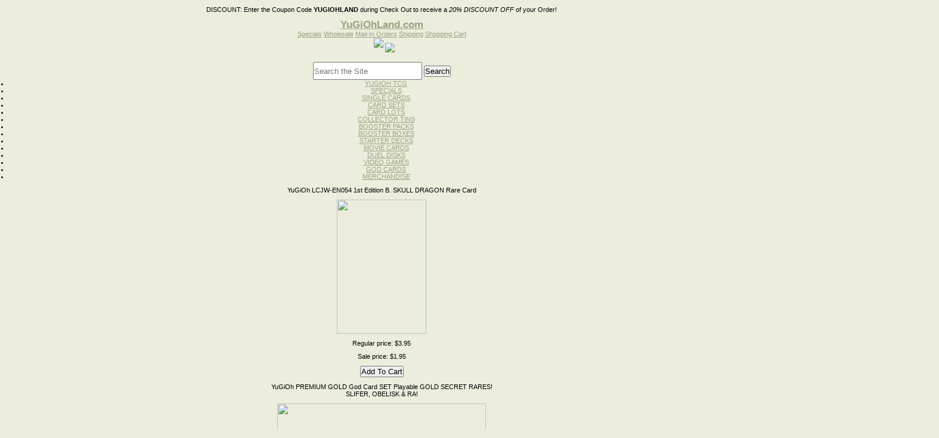

--- FILE ---
content_type: text/html
request_url: http://yugiohland.com/sdriofma1ste.html
body_size: 10259
content:
<!DOCTYPE html PUBLIC "-//W3C//DTD XHTML 1.0 Strict//EN" "http://www.w3.org/TR/xhtml1/DTD/xhtml1-strict.dtd"><html><head><title>SDP-039 Ring of Magnetism 1st Edition<br>Yu Gi Oh Cards Trading Card Game</title><link rel="stylesheet" type="text/css" href="css-base.css" /><link rel="stylesheet" type="text/css" href="css-element.css" /><link rel="stylesheet" type="text/css" href="css-contents.css" /><link rel="stylesheet" type="text/css" href="css-edits.css" /><!DOCTYPE html PUBLIC "-//W3C//DTD XHTML 1.0 Strict//EN" "http://www.w3.org/TR/xhtml1/DTD/xhtml1-strict.dtd"><html><script type="text/javascript"> 
 <!-- 
 (new Image).src="http://store.yahoo.net/cgi-bin/refsd?e=http://yugiohland.com/&h=yugiohland.com&v=1.0&dr=" + escape(document.referrer); 
 --> 
 </script>
<head><title>Yugioh Cards, Yugioh Singles, Egyptian God and Cards, Yugioh Disk Launcher Toys</title><link rel="stylesheet" type="text/css" href="css-base.css" /><link rel="stylesheet" type="text/css" href="css-element.css" /><link rel="stylesheet" type="text/css" href="css-contents.css" /><link rel="stylesheet" type="text/css" href="css-edits.css" /><!DOCTYPE html>

		<meta charset="utf-8">
<title>Yugioh Cards, Yugioh Singles, Egyptian God and Cards, Yugioh Disk Launcher Toys</title>
<meta name="description" content="YUGIOHLAND offers Yugioh Cards, Duel Disk Launchers, Egyptian Legendary God Cards,  and much more at the best competitive rates. Visit our Website and Shop Online with us." />
<meta name="keywords" content="Yugioh Cards, Yugioh Single Cards, Yu-Gi-Oh Cards, Yugioh Duel Disk Launcher, Yugioh Egyptian Legendary God Cards, Yugioh Zexal Cards, Yu-Gi-Oh GX Cards, yugioh premium gold pack, yugioh trading cards, yugioh 5ds decks, yu-gi-oh, Yugioh games, Yugioh Legendary Collection, God Cards, yu-gi-oh single trading cards, yugioh collector tins, Yu gi oh Booster Packs, Yu-gi-oh Starter Decks" />
		<meta http-equiv="X-UA-Compatible" content="IE=edge">
		<meta name="viewport" content="width=device-width, initial-scale=1">
		<link rel="icon" type="image/png" href="http://lib.store.yahoo.net/lib/yugioh-card/favicon.ico">	
<meta name="google-site-verification" content="B8yUtvoxRQZriRySc5AdwE-FTAaArHEVSAIs8jHQaGs" />
	<link rel="stylesheet" href="http://lib.store.yahoo.net/lib/yugioh-card/nivo-slider.css" type="text/css" media="screen" />
	<link rel="stylesheet" href="http://lib.store.yahoo.net/lib/yugioh-card/default.css" type="text/css" media="screen" />
	<link rel="stylesheet" href="http://lib.store.yahoo.net/lib/yugioh-card/styles.css" type="text/css" media="screen" />

<style type="text/css">
.cse .gsc-search-button input.gsc-search-button-v2, input.gsc-search-button-v2 {
padding:6px 6px !important;
}
</style>

</head>
<body><div class="container">
<p><span>DISCOUNT:</span> Enter the Coupon Code <strong>YUGIOHLAND</strong> during 
  Check Out to receive a <i>20% DISCOUNT OFF</i> of your Order! 
<div class="topNav">
<h2><a href="http://www.yugiohland.com" title="YuGiOhLand.com">YuGiOhLand.com</a></h2>
<div class="nav">
<a href="yugcardailsp.html" class="Lspecials" title="Specials">Specials</a>
<a href="yugcarwholtr.html" class="Lwholesale" title="Wholesale">Wholesale</a>
<a href="yugcarorbyma.html" class="Lmailin" title="Mail-In Orders">Mail-In Orders</a>
<a href="info.html" class="Lshipping" title="Shipping">Shipping</a>
<a href="/cgi-bin/wg-order?yhst-642046970013473172247502" class="Lshopping" title="Shopping Cart">Shopping Cart</a>
</div>
<div class="clear"></div>
<div class="leftNav">
		<img src="https://lib.store.yahoo.net/lib/yhst-642046970013473172247502/yahoo1.jpg" style="margin-left:8px;">
		<img src="https://lib.store.yahoo.net/lib/yhst-642046970013473172247502/yahoo2.jpg" style="position:relative;bottom:-8px;">
		<div class="clear"></div>		 
		 <div align="center" style="margin-top:25px;">		 
</div>




		 <div class="clear"></div>
		 
  <div align="center" style="margin-top:-14px;margin-bottom:8px;"> </div>
		 <div class="clear"></div>

		 <FORM action="http://yugiohland.com/nsearch.html" method="get">
		 <INPUT type="hidden" value="yhst-642046970013473172247502" name="catalog">
		 <INPUT size="50" name="query" style="width:179px;height:26px;" placeholder="Search the Site">
		 <INPUT type="submit" value="Search" class="searchGo">
		 </FORM>


		<ul class="leftList">
		<li><a href="singlecards.html">YUGIOH TCG</a></li>
		<li><a href="yugcardailsp.html">SPECIALS</a></li>
		<li><a href="yugsincartra.html">SINGLE CARDS</a></li>
		<li><a href="yugcarduelse.html">CARD SETS</a></li>
		<li><a href="yuze5dgxcalo.html">CARD LOTS</a></li>
		<li><a href="yugcartinyug1.html">COLLECTOR TINS</a></li>		
	<li><a href="boosterpacks.html">BOOSTER PACKS</a></li>
		<li><a href="yugcarboosbo.html">BOOSTER BOXES</a></li>
		<li><a href="starterdecks.html">STARTER DECKS</a></li>
		<li><a href="yumopaprca.html">MOVIE CARDS</a></li>
		<li><a href="yududilabyma.html">DUEL DISKS </a></li>
		<li><a href="yugiohgxcavi.html">VIDEO GAMES</a></li>
		<li><a href="yueggodca1st.html">GOD CARDS</a></li>
		<li><a href="yugmer.html">MERCHANDISE</a></li>
		</ul>		
		<div class="clear"></div>
  <div class="lProduct"> 
    <script language="JavaScript">
<!--
function random_content(){
var mycontent=new Array()
//specify random content below.
mycontent[1]='<p class="lTitle">YuGiOh LCYW-EN050 1st Edition DRAGON MASTER KNIGHT Super Rare HoloFoil Card</p><A HREF="http://yugiohland.com/yuleco3yuwol145.html"><IMG HEIGHT=225 HSPACE=0 SRC="http://ep.yimg.com/ca/I/yugioh-card_2232_249942946" WIDTH=155 ALIGN=MIDDLE BORDER=0></A><BR><FORM ACTION=http://order.store.yahoo.net/yhst-642046970013473172247502/cgi-bin/wg-order?yhst-642046970013473172247502+yuleco3yuwol31 METHOD=post><input type=hidden name=vwitem value=yuleco3yuwol31><input type=hidden name=vwcatalog value=yhst-642046970013473172247502><p class="rPrice">Regular price: $17.95</p><p class="sPrice">Sale price: $14.95</p><INPUT class="lPriceSubmit" TYPE=submit VALUE="Add To Cart"></FORM>'
mycontent[2]='<p class="lTitle">YuGiOh LC03-EN004 FIVE-HEADED DRAGON Ultra Rare HoloFoil Card</p><A HREF="http://yugiohland.com/yulcliedfidr.html"><IMG HEIGHT=225 HSPACE=0 SRC="http://ep.yimg.com/ca/I/yugioh-card_2231_177620471" WIDTH=155 ALIGN=MIDDLE BORDER=0></A><BR><FORM ACTION=http://order.store.yahoo.net/yhst-642046970013473172247502/cgi-bin/wg-order?yhst-642046970013473172247502+yulcliedfidr METHOD=post><input type=hidden name=vwitem value=yulcliedfidr><input type=hidden name=vwcatalog value=yhst-642046970013473172247502><p class="rPrice">Regular price: $6.95</p><p class="sPrice">Sale price: $2.95!</p><INPUT class="lPriceSubmit" TYPE=submit VALUE="Add To Cart"></FORM>'
mycontent[3]='<p class="lTitle">YuGiOh SDBE-040 1st Edition AZURE-EYES SILVER DRAGON Ultra Rare HoloFoil Card</p><A HREF="http://yugiohland.com/yusd1stedazs.html"><IMG HEIGHT=225 HSPACE=0 SRC="http://ep.yimg.com/ay/yugioh-card/yugioh-sdbe-040-1st-edition-azure-eyes-silver-dragon-ultra-rare-holofoil-card-1.gif" WIDTH=155 ALIGN=MIDDLE BORDER=0></A><BR><FORM ACTION=http://order.store.yahoo.net/yhst-642046970013473172247502/cgi-bin/wg-order?yhst-642046970013473172247502+yusd1stedazs METHOD=post><input type=hidden name=vwitem value=yusd1stedazs><input type=hidden name=vwcatalog value=yhst-642046970013473172247502><p class="rPrice">Regular price: $4.95</p><p class="sPrice">Sale price: ONLY $3.95</p><INPUT class="lPriceSubmit" TYPE=submit VALUE="Add To Cart"></FORM>'
mycontent[4]='<p class="lTitle">YuGiOh PREMIUM GOLD 1st Edition PGLD-EN055 Blue-Eyes Ultimate Dragon GOLD RARE HoloFoil Card</p><A HREF="http://yugiohland.com/yuprgo1stedp36.html"><IMG HEIGHT=225 HSPACE=0 SRC="http://ep.yimg.com/ay/yugioh-card/yugioh-premium-gold-1st-edition-pgld-en055-blue-eyes-ultimate-dragon-gold-rare-card-1.gif" WIDTH=155 ALIGN=MIDDLE BORDER=0></A><BR><FORM ACTION=http://order.store.yahoo.net/yhst-642046970013473172247502/cgi-bin/wg-order?yhst-642046970013473172247502+yuprgo1stedp36 METHOD=post><input type=hidden name=vwitem value=yuprgo1stedp36><input type=hidden name=vwcatalog value=yhst-642046970013473172247502><p class="rPrice">Regular price: $24.95</p><p class="sPrice">Sale price: $21.95</p><INPUT class="lPriceSubmit" TYPE=submit VALUE="Add To Cart"></FORM>'
mycontent[5]='<p class="lTitle">YuGiOh LCJW-EN054 1st Edition B. SKULL DRAGON Rare Card</p><A HREF="http://yugiohland.com/yuleco4jowol30.html"><IMG HEIGHT=225 HSPACE=0 SRC="http://ep.yimg.com/ay/yugioh-card/yugioh-legendary-collection-4-joey-s-world-lcjw-en054-1st-edition-b-skull-dragon-rare-card-1.gif" WIDTH=150 ALIGN=MIDDLE BORDER=0></A><BR><FORM ACTION=http://order.store.yahoo.net/yhst-642046970013473172247502/cgi-bin/wg-order?yhst-642046970013473172247502+yuleco4jowol30 METHOD=post><input type=hidden name=vwitem value=yuleco4jowol30><input type=hidden name=vwcatalog value=yhst-642046970013473172247502><p class="rPrice">Regular price: $3.95</p><p class="sPrice">Sale price: $1.95</p><INPUT class="lPriceSubmit" TYPE=submit VALUE="Add To Cart"></FORM>'
mycontent[6]='<p class="lTitle">YuGiOh SUPER STARTER: V FOR VICTORY Deck</p><A HREF="http://yugiohland.com/yusustvforvi.html"><IMG HEIGHT=225 HSPACE=0 SRC="http://ep.yimg.com/ca/I/yugioh-card_2266_11718395" WIDTH=135 ALIGN=MIDDLE BORDER=0></A><BR><FORM ACTION=http://order.store.yahoo.net/yhst-642046970013473172247502/cgi-bin/wg-order?yhst-642046970013473172247502+yusustvforvi METHOD=post><input type=hidden name=vwitem value=yusustvforvi><input type=hidden name=vwcatalog value=yhst-642046970013473172247502><p class="rPrice">Regular price: $12.95</p><p class="sPrice">Sale Price: ONLY $8.95!</p><INPUT class="lPriceSubmit" TYPE=submit VALUE="Add To Cart"></FORM>'
mycontent[7]='<p class="lTitle">YuGiOh PREMIUM GOLD 1st Edition PGLD-EN034 Lonefire Blossom GOLD RARE HoloFoil Card</p><A HREF="http://yugiohland.com/yuprgo1stedp21.html"><IMG HEIGHT=225 HSPACE=0 SRC="http://ep.yimg.com/ay/yugioh-card/yugioh-premium-gold-1st-edition-pgld-en034-lonefire-blossom-gold-rare-card-8.gif" WIDTH=135 ALIGN=MIDDLE BORDER=0></A><BR><FORM ACTION=http://order.store.yahoo.net/yhst-642046970013473172247502/cgi-bin/wg-order?yhst-642046970013473172247502+yuprgo1stedp21 METHOD=post><input type=hidden name=vwitem value=yuprgo1stedp21><input type=hidden name=vwcatalog value=yhst-642046970013473172247502><p class="rPrice">Regular price: $9.95</p><p class="sPrice">Sale price: $8.95</p><INPUT class="lPriceSubmit" TYPE=submit VALUE="Add To Cart"></FORM>'
mycontent[8]='<p class="lTitle">YuGiOh PREMIUM GOLD 1st Edition PGLD-EN051 Jinzo GOLD RARE HoloFoil Card</p><A HREF="http://yugiohland.com/yuprgo1stedp33.html"><IMG HEIGHT=225 HSPACE=0 SRC="http://ep.yimg.com/ay/yugioh-card/yugioh-premium-gold-1st-edition-pgld-en051-jinzo-gold-rare-card-1.gif" WIDTH=155 ALIGN=MIDDLE BORDER=0></A><BR><FORM ACTION=http://order.store.yahoo.net/yhst-642046970013473172247502/cgi-bin/wg-order?yhst-642046970013473172247502+yuprgo1stedp33 METHOD=post><input type=hidden name=vwitem value=yuprgo1stedp33><input type=hidden name=vwcatalog value=yhst-642046970013473172247502><p class="rPrice">Regular price: $4.95</p><p class="sPrice">Sale price: $3.95</p><INPUT class="lPriceSubmit" TYPE=submit VALUE="Add To Cart"></FORM>'
var ry=Math.floor(Math.random()*mycontent.length)
if (ry==0)
ry=1
document.write(mycontent[ry])
}
random_content()
//-->
</script>
  </div>
  <div class="lProduct"> 
    <script language="JavaScript">
<!--
function random_content(){
var mycontent=new Array()
//specify random content below.
mycontent[1]='<p class="lTitle">YuGiOh PREMIUM GOLD 2: RETURN OF THE BLING 5-Card ALL HOLO Booster Pack!</p><A HREF="http://yugiohland.com/yu201stedprg.html"><IMG HEIGHT=115 HSPACE=0 SRC="http://ep.yimg.com/ay/yugioh-card/yugioh-2015-1st-edition-premium-gold-2-return-of-the-bling-5-card-booster-pack-presale-ships-in-1-2-weeks-4.gif" WIDTH=180 ALIGN=MIDDLE BORDER=0></A><BR><FORM ACTION=http://order.store.yahoo.net/yhst-642046970013473172247502/cgi-bin/wg-order?yhst-642046970013473172247502+yu201stedprg METHOD=post><input type=hidden name=vwitem value=yu201stedprg><input type=hidden name=vwcatalog value=yhst-642046970013473172247502><p class="sPrice">Sale price: $6.49/pk</p><INPUT TYPE=submit VALUE="Add To Cart"></FORM>'
mycontent[2]='<p class="lTitle">YuGiOh PGL2 Exodia Set GOLD ULTRA RARE 5 Card ALL HoloFoil MINT Set</p><A HREF="http://yugiohland.com/yupgexfoone1.html"><IMG HEIGHT=180 HSPACE=0 SRC="http://ep.yimg.com/ay/yugioh-card/yugioh-pgl2-exodia-the-forbidden-one-1st-edition-premium-gold-ultra-rare-holofoil-5-card-set-ships-in-4-7-days-14.gif" WIDTH=85 ALIGN=MIDDLE BORDER=0></A><BR><FORM ACTION=http://order.store.yahoo.net/yhst-642046970013473172247502/cgi-bin/wg-order?yhst-642046970013473172247502+yupgexfoone1 METHOD=post><input type=hidden name=vwitem value=yupgexfoone1><input type=hidden name=vwcatalog value=yhst-642046970013473172247502><p class="rPrice">Regular price: $48.95</p><p class="sPrice">Sale price: $39.95</p><INPUT TYPE=submit VALUE="Add To Cart"></FORM>'
mycontent[3]='<p class="lTitle">YuGiOh LCJW 4-Card GATE GUARDIAN Set - MINT!</p><A HREF="http://yugiohland.com/yudb13cagagu.html"><IMG HEIGHT=235 HSPACE=0 SRC="http://ep.yimg.com/ay/yugioh-card/yu-gi-oh-db1-3-card-gate-guardian-set-no-gate-guardian-included-db1-en157-db1-en158-db1-en159-3.gif" WIDTH=250 ALIGN=MIDDLE BORDER=0></A><BR><FORM ACTION=http://order.store.yahoo.net/yhst-642046970013473172247502/cgi-bin/wg-order?yhst-642046970013473172247502+yudb13cagagu METHOD=post><input type=hidden name=vwitem value=yudb13cagagu><input type=hidden name=vwcatalog value=yhst-642046970013473172247502><p class="rPrice">Regular price: $9.95</p><p class="sPrice">Sale price: Only $7.75!</p><INPUT TYPE=submit VALUE="Add To Cart"></FORM>'
mycontent[4]='<p class="lTitle">YuGiOh 50 CARD Grab-Bag GIFT LOT with Deck Zone + Beginner Guide<br>45 Commons + 3 Rares +SUPER + GOLD or PLATINUM Holo</p><A HREF="http://yugiohland.com/yu50cagrlotw.html"><IMG HEIGHT=185 HSPACE=0 SRC="http://ep.yimg.com/ca/I/yugioh-card_2186_153483673" WIDTH=250 ALIGN=MIDDLE BORDER=0></A><BR><FORM ACTION=http://order.store.yahoo.net/yhst-642046970013473172247502/cgi-bin/wg-order?yhst-642046970013473172247502+yu50cagrlotw METHOD=post><input type=hidden name=vwitem value=yu50cagrlotw><input type=hidden name=vwcatalog value=yhst-642046970013473172247502><p class="rPrice">Regular price: $5.95</p><p class="sPrice">Sale price: ONLY $3.95!</p><INPUT TYPE=submit VALUE="Add To Cart"></FORM>'
mycontent[5]='<p class="lTitle">YuGiOh PGL2-EN078 FIVE-HEADED DRAGON Gold Ultra Rare HoloFoil Card</p><A HREF="http://yugiohland.com/yupg1stedfid.html"><IMG HEIGHT=225 HSPACE=0 SRC="http://ep.yimg.com/ay/yugioh-card/yugioh-pgl2-en078-1st-edition-five-headed-dragon-gold-ultra-rare-holofoil-card-3.gif" WIDTH=155 ALIGN=MIDDLE BORDER=0></A><BR><FORM ACTION=http://order.store.yahoo.net/yhst-642046970013473172247502/cgi-bin/wg-order?yhst-642046970013473172247502+yulcliedfidr METHOD=post><input type=hidden name=vwitem value=yulcliedfidr><input type=hidden name=vwcatalog value=yhst-642046970013473172247502><p class="rPrice">Regular price: $3.95</p><p class="sPrice">Sale price: $1.49!</p><INPUT TYPE=submit VALUE="Add To Cart"></FORM>'
mycontent[6]='<p class="lTitle">YuGiOh PREMIUM GOLD God Card SET Playable GOLD SECRET RARES!<br>SLIFER, OBELISK & RA!</p><A HREF="http://yugiohland.com/yueggodca1st.html"><IMG HEIGHT=110 HSPACE=0 SRC="http://lib.store.yahoo.net/lib/yugioh-card/PGLDGods.jpg" WIDTH=350 ALIGN=MIDDLE BORDER=0></A><BR><FORM ACTION=http://order.store.yahoo.net/yhst-642046970013473172247502/cgi-bin/wg-order?yhst-642046970013473172247502+yueggodca1st METHOD=post><input type=hidden name=vwitem value=yueggodca1st><input type=hidden name=vwcatalog value=yhst-642046970013473172247502><p class="sPrice">Sale price: $68.95</p><INPUT TYPE=submit VALUE="Add To Cart"></FORM>'
mycontent[7]='<p class="lTitle">YuGiOh LCJW-EN054 1st Edition B. SKULL DRAGON Rare Card</p><A HREF="http://yugiohland.com/yuleco4jowol30.html"><IMG HEIGHT=225 HSPACE=0 SRC="http://ep.yimg.com/ay/yugioh-card/yugioh-legendary-collection-4-joey-s-world-lcjw-en054-1st-edition-b-skull-dragon-rare-card-1.gif" WIDTH=150 ALIGN=MIDDLE BORDER=0></A><BR><FORM ACTION=http://order.store.yahoo.net/yhst-642046970013473172247502/cgi-bin/wg-order?yhst-642046970013473172247502+yuleco4jowol30 METHOD=post><input type=hidden name=vwitem value=yuleco4jowol30><input type=hidden name=vwcatalog value=yhst-642046970013473172247502><p class="sPrice">Sale price: $1.95</p><INPUT TYPE=submit VALUE="Add To Cart"></FORM>'
mycontent[8]='<p class="lTitle">YuGiOh REALM OF LIGHT Structure DECK<br>41-Card Deck w/4 HoloFoil Cards!</p><A HREF="http://yugiohland.com/yu1stedreofl.html"><IMG HEIGHT=180 HSPACE=0 SRC="http://ep.yimg.com/ay/yugioh-card/yugioh-1st-edition-realm-of-light-structure-starter-41-card-deck-set-9.gif" WIDTH=105 ALIGN=MIDDLE BORDER=0></A><BR><FORM ACTION=http://order.store.yahoo.net/yhst-642046970013473172247502/cgi-bin/wg-order?yhst-642046970013473172247502+yu1stedreofl METHOD=post><input type=hidden name=vwitem value=yu1stedreofl><input type=hidden name=vwcatalog value=yhst-642046970013473172247502><p class="rPrice">Regular price: $11.95</p><p class="sPrice">Only $7.95</p><INPUT TYPE=submit VALUE="Add To Cart"></FORM>'
var ry=Math.floor(Math.random()*mycontent.length)
if (ry==0)
ry=1
document.write(mycontent[ry])
}
random_content()
//-->
</script>
  </div>		 
</div>
<div class="rightContainer" style="position:relative;">

<div style="position:absolute;right:0;margin-right:-295px;">

<script type="text/javascript"><!--
google_ad_client = "pub-2093612632137281";
google_ad_width = 160;
google_ad_height = 600;
google_ad_format = "160x600_as";
google_ad_type = "text_image";
//2007-02-19: rightygoland
google_ad_channel = "0822108079";
//--></script>
        <script type="text/javascript"
  src="http://pagead2.googlesyndication.com/pagead/show_ads.js"> 
</script>
        <br>
        <script type="text/javascript"><!--
google_ad_client = "pub-2093612632137281";
google_ad_width = 160;
google_ad_height = 600;
google_ad_format = "160x600_as";
google_ad_type = "text_image";
//2007-02-19: rightygoland
google_ad_channel = "0822108079";
//--></script>
        <script type="text/javascript"
  src="http://pagead2.googlesyndication.com/pagead/show_ads.js"> 
</script>
</div>

<div class="productCat">
	<p>Product Categories</p>
	<a href="yugsincartra.html" title="Single Cards">Single Cards</a>
	<a href="boosterpacks.html" title="Booster Packs">Booster Packs</a>
	<a href="starterdecks.html" title="Starter Decks">Starter Decks</a>
	<!--<a href="/yugiohgxcavi.html" title="Video Games">Video Games</a>-->
	<a href="yugcarduelse.html" title="Card Sets">Card Sets</a>
	<a href="yugcartinyug1.html" title="Yugioh Tins">Yugioh Tins</a>
    <!-- <a href="yuze5dgxcalo.html" title="Card Lots">Card Lots</a> -->
	<div class="clear"></div>
</div>
<div class="clear"></div>
<br>
</head><body class="vertical" id="itemtype"><script type="text/javascript" id="yfc_loader" src="https://turbifycdn.com/store/migration/loader-min-1.0.34.js?q=yhst-642046970013473172247502&ts=1679255660&p=1&h=order.store.yahoo.net"></script> <div id="ys_superbar">
	   <div id="ys_cpers">
		<div id="yscp_welcome_msg"></div>
		<div id="yscp_signin_link"></div>
		<div id="yscp_myaccount_link"></div>
		<div id="yscp_signout_link"></div>
	   </div>
	   <div id="yfc_mini"></div>
	   <div class="ys_clear"></div>
	</div>
      <div id="container"><div id="header"><ul id="nav-general"><li><a href="index.html">home</a></li><li><a href="info.html">about us</a></li><li><a href="privacypolicy.html">privacy policy</a></li><li><a href="mailto:lvcollectables@gmail.com">send email</a></li><li><a href="ind.html">site map</a></li><li><a href="https://order.store.yahoo.net/yhst-642046970013473172247502/cgi-bin/wg-order?yhst-642046970013473172247502">view cart</a></li></ul><br class="clear" /><h3 id="brandmark"><a href="index.html" title="yugiohland.com">yugiohland.com</a></h3></div><form id="searcharea" name="searcharea" action="nsearch.html" method="GET"><fieldset><label for="searchfield" class="labelfield"><select name="section"><option value="">All Categories</option><option value="singlecards">Yu-gi-oh Trading Card Game </option><option value="boosterpacks">YuGiOh Booster and MEGA Packs </option><option value="yugcharfac">Yugioh Cards Lists, Charts, and Facts  </option><option value="yugcartinyug1">Yugioh Collector Tins, New Yugioh 5Ds, Zexal And GX Tins </option><option value="yugcarwholtr">WHOLESALE YuGiOh </option><option value="yugcarinpagt">YugiohLand.com EXTRAS </option><option value="donttouch">Yu-gi-oh Single Cards </option><option value="diamond">diamond engagement rings wedding bands jewelry diamonds Rings Bracelets </option><option value="outofstock">Out of Stock </option><option value="yugsincartra">Yugioh Official Konami Single Cards at Yugioh-Land.com </option><option value="outofstock1">Out of Stock </option><option value="yugiohepisodes">Watch Live Yugioh 5D's Episodes </option></select><input type="text" id="query" name="query" placeholder="" ></label><label for="searchsubmit" class="buttonlabel"><input type="submit" id="searchsubmit" class="ys_primary" value="Search" name="searchsubmit"><input type="hidden" value="yhst-642046970013473172247502" name="vwcatalog"></label></fieldset></form>   <script type="text/javascript"> 
                    var isSafari = !!navigator.userAgent.match(/Version\/[\d\.]+.*Safari/); 
                    var isIOS = !!navigator.platform && /iPad|iPhone|iPod/.test(navigator.platform); 
                    if (isSafari && isIOS) { 
                        document.forms["searcharea"].onsubmit = function (searchAreaForm) { 
                            var elementsList = this.elements, queryString = '', url = '', action = this.action; 
                            for(var i = 0; i < elementsList.length; i++) { 
                                if (elementsList[i].name) { 
                                    if (queryString) { 
                                        queryString = queryString + "&" +  elementsList[i].name + "=" + encodeURIComponent(elementsList[i].value); 
                                    } else { 
                                        queryString = elementsList[i].name + "=" + encodeURIComponent(elementsList[i].value); 
                                    } 
                                } 
                            } 
                            if (action.indexOf("?") == -1) { 
                                action = action + "?"; 
                            } 
                            url = action + queryString; 
                            window.location.href = url; 
                            return false; 
                        } 
                    } 
                </script> 
        <div id="bodyshell"><div id="bodycontent"><div class="breadcrumbs"><a href="index.html">Home</a> &gt; SDP-039 Ring of Magnetism 1st Edition<br>Yu Gi Oh Cards Trading Card Game</div><div id="contentarea"><div><h1 id="item-contenttitle">SDP-039 Ring of Magnetism 1st Edition</h1><div id="itemarea"><a href="https://sep.turbifycdn.com/ca/I/yhst-642046970013473172247502_2634_515684043"><img src="https://sep.turbifycdn.com/ca/I/yhst-642046970013473172247502_2634_515737052" width="127" height="180" border="0" hspace="0" vspace="0" alt="SDP-039 Ring of Magnetism 1st Edition&lt;br&gt;Yu Gi Oh Cards Trading Card Game" class="image-l" title="SDP-039 Ring of Magnetism 1st Edition&lt;br&gt;Yu Gi Oh Cards Trading Card Game" /></a><div class="itemform productInfo"><form method="POST" action="https://order.store.yahoo.net/yhst-642046970013473172247502/cgi-bin/wg-order?yhst-642046970013473172247502+sdriofma1ste"><div class="itemFormName">SDP-039 Ring of Magnetism 1st Edition<br>Yu Gi Oh Cards Trading Card Game</div><div class="code">Item# <em>sdriofma1ste</em></div><div class="price-bold">$2.99</div>This item is currently out of stock!<input type="hidden" name=".autodone" value="http://yugiohland.com/sdriofma1ste.html" /></form></div><div style="clear:both"></div></div><div id="caption"><h2 id="itempage-captiontitle">Product Description</h2><div><b>SDP-039 Ring of Magnetism 1st Edition</b><br><br><b><font color="red">Sorry - Temporarily Out of Stock</b></font color="red"></div></div><br clear="all" /></div></div><div id="finaltext"><br /><br /><table border="0">
<tr>
	  <td> <a href="yugxacdudila.html" class="specialImage"><img src="http://ep.yimg.com/ay/yugioh-card/yugioh-gx-academy-duel-disk-launcher-brand-new-in-konami-box-ships-in-1-2-weeks-9.gif"></a><br>
<a href="yugxacdudila.html" class="specialName">YuGiOh GX ACADEMY DUEL DISK LAUNCHER<br> Brand New in Chinese Box/Packaging<br> Now in Stock!</a><br>
<span class="regprice">Regular Price: $118.95</span><br>
<span class="saleprice">Sale Price: $</span><br>
<a href="http://order.store.yahoo.net/yhst-642046970013473172247502/cgi-bin/wg-order?yhst-642046970013473172247502+yugxacdudila" class="specialAdd">Add to Cart</a>
</td>
<td>
<a href="yustdesaofbl.html" class="specialImage"><img src="http://ep.yimg.com/ay/yugioh-card/yugioh-structure-deck-saga-of-blue-eyes-white-dragon-presale-ships-sept-2013-5.gif"></a><br>
<a href="yustdesaofbl.html" class="specialName">YuGiOh Structure Deck: SAGA of BLUE-EYES WHITE DRAGON!<br> 4 HoloFoils per Deck</a><br>
<span class="regprice">Regular Price: $24.95</span><br>
<span class="saleprice">Sale Price: $18.95</span><br>
<a href="http://order.store.yahoo.net/yhst-642046970013473172247502/cgi-bin/wg-order?yhst-642046970013473172247502+yustdesaofbl" class="specialAdd">Add to Cart</a>
</td>
<td>
<a href="yu5ds1stedsp.html" class="specialImage"><img src="http://ep.yimg.com/ay/yugioh-card/yu-gi-oh-5ds-1st-edition-spellcaster-s-command-starter-structure-deck-no-box-deck-only-6.gif"></a><br>
<a href="yu5ds1stedsp.html" class="specialName">YuGiOh 5Ds SPELLCASTER'S COMMAND Starter/Structure Deck<br> Ships in 4-7 Days</a><br>
<span class="regprice">Regular Price: $24.95</span><br>
<span class="saleprice">Sale Price: $</span><br>
<a href="http://order.store.yahoo.net/yhst-642046970013473172247502/cgi-bin/wg-order?yhst-642046970013473172247502+yu5ds1stedsp" class="specialAdd">Add to Cart</a>
</td>
</tr>
<tr>
<td>
<a href="yugxbluldr5c.html" class="specialImage"><img src="http://ep.yimg.com/ay/yugioh-card/yugioh-blue-eyes-ultimate-shining-dragon-master-knight-card-deck-theme-20-cards-1-deck-box-card-sleeves-5.gif"></a><br>
<a href="yugxbluldr5c.html" class="specialName">YuGiOh BLUE-EYES ULTIMATE SHINING DRAGON MASTER KNIGHT Card Deck Theme<br> 20 Cards, 1 Deck Box & Card Sleeves!</a><br>
<span class="regprice">Regular Price: $68.95</span><br>
<span class="saleprice">Sale Price: $49.95</span><br>
<a href="http://order.store.yahoo.net/yhst-642046970013473172247502/cgi-bin/wg-order?yhst-642046970013473172247502+yugxbluldr5c" class="specialAdd">Add to Cart</a>
</td>
<td>
<a href="yumosegobopa.html" class="specialImage"><img src="http://ep.yimg.com/ay/yugioh-card/yugioh-the-movie-sealed-mint-gold-booster-pack-possible-blue-eyes-shining-dragon-13.gif"></a><br>
<a href="yumosegobopa.html" class="specialName">YuGiOh THE MOVIE Sealed/Mint GOLD Booster Pack<br> Possible Blue-Eyes Shining Dragon</a><br>
<span class="regprice">Regular Price: $4.95</span><br>
<span class="saleprice">Sale Price: $3.95</span><br>
<a href="http://order.store.yahoo.net/yhst-642046970013473172247502/cgi-bin/wg-order?yhst-642046970013473172247502+yumosegobopa" class="specialAdd">Add to Cart</a>
</td>
<td>
<a href="yusustvforvi.html" class="specialImage"><img src="http://ep.yimg.com/ay/yugioh-card/yugioh-super-starter-v-for-victory-structure-deck-set-40-card-deck-plus-2-promo-packs-4.gif"></a><br>
<a href="yusustvforvi.html" class="specialName">YuGiOh SUPER STARTER: V FOR VICTORY 1st Edition Structure Deck Set <br> 42-Card DECK Plus 2 Promo Packs!</a><br>
<span class="regprice">Regular Price: $12.95</span><br>
<span class="saleprice">Sale Price: $8.95</span><br>
<a href="http://order.store.yahoo.net/yhst-642046970013473172247502/cgi-bin/wg-order?yhst-642046970013473172247502+yusustvforvi" class="specialAdd">Add to Cart</a>
</td>
</tr>
<tr>
<td>
<a href="yuprgo20mi5p.html" class="specialImage"><img src="http://ep.yimg.com/ay/yugioh-card/yugioh-premium-gold-2014-mini-booster-5-card-pack-presale-ships-end-of-march-29.gif"></a><br>
<a href="yuprgo20mi5p.html" class="specialName">YuGiOh PREMIUM GOLD 1st Edition 2014 Mini-Booster 5-Card Pack. - Contains ALL GOLD HoloFoils<br> Ships in 4-7 Days</a><br>
<span class="regprice">Regular Price: $21.95</span><br>
<span class="saleprice">Sale Price: $19.95</span><br>
<a href="http://order.store.yahoo.net/yhst-642046970013473172247502/cgi-bin/wg-order?yhst-642046970013473172247502+yuprgo20mi5p" class="specialAdd">Add to Cart</a>
</td>
<td>
<a href="yu1stedleco4.html" class="specialImage"><img src="http://ep.yimg.com/ay/yugioh-card/yugioh-1st-edition-legendary-collection-4-joey-s-world-mega-pack-presale-ships-dec-10th-11.gif"></a><br>
<a href="yu1stedleco4.html" class="specialName">YuGiOh 1st Edition LEGENDARY COLLECTION 4: JOEY'S WORLD Mega-Pack<br> Ships in 4-7 Days</a><br>
<span class="regprice">Regular Price: $6.95</span><br>
<span class="saleprice">Sale Price: $5.95</span><br>
<a href="http://order.store.yahoo.net/yhst-642046970013473172247502/cgi-bin/wg-order?yhst-642046970013473172247502+yu1stedleco4" class="specialAdd">Add to Cart</a>
</td>
<td>
<a href="yudb2fisetwi.html" class="specialImage"><img src="http://ep.yimg.com/ay/yugioh-card/yu-gi-oh-final-set-with-super-rare-destiny-board-f-i-n-a-l-5.gif"></a><br>
<a href="yudb2fisetwi.html" class="specialName">Yu-Gi-Oh FINAL SET with DESTINY BOARD!<br>"F.I.N.A.L."!</a><br>
<span class="regprice">Regular Price: $8.95</span><br>
<span class="saleprice">Sale Price: $6.95</span><br>
<a href="http://order.store.yahoo.net/yhst-642046970013473172247502/cgi-bin/wg-order?yhst-642046970013473172247502+yudb2fisetwi" class="specialAdd">Add to Cart</a>
</td>
</tr>
<tr>
<td>
<a href="yulcliedfidr.html" class="specialImage"><img src="http://ep.yimg.com/ay/yugioh-card/yugioh-lc03-en004-limited-edition-five-headed-dragon-ultra-rare-holofoil-card-5.gif"></a><br>
<a href="yulcliedfidr.html" class="specialName">YuGiOh LC03-EN004 Limited Edition FIVE-HEADED DRAGON Ultra Rare HoloFoil Card</a><br>
<span class="regprice">Regular Price: $6.95</span><br>
<span class="saleprice">Sale Price: $2.95</span><br>
<a href="http://order.store.yahoo.net/yhst-642046970013473172247502/cgi-bin/wg-order?yhst-642046970013473172247502+yulcliedfidr" class="specialAdd">Add to Cart</a>
</td>
<td>
<a href="yugxshofinlo.html" class="specialImage"><img src="http://ep.yimg.com/ay/yugioh-card/yugioh-gx-lord-card-set-of-3-sacred-beast-ultra-rare-mint-holofoils-uria-hamon-raviel-god-card-set-5.gif"></a><br>
<a href="yugxshofinlo.html" class="specialName">YuGiOh GX LORD CARD SET of 3 SACRED BEAST Ultra Rare MINT HoloFoils!<br> URIA, HAMON & RAVIEL God Card Set!</a><br>
<span class="regprice">Regular Price: $17.95</span><br>
<span class="saleprice">Sale Price: $11.95</span><br>
<a href="http://order.store.yahoo.net/yhst-642046970013473172247502/cgi-bin/wg-order?yhst-642046970013473172247502+yugxshofinlo" class="specialAdd">Add to Cart</a>
</td>
<td>
<a href="yumora1stedl.html" class="specialImage"><img src="http://ep.yimg.com/ay/yugioh-card/yugioh-mosaic-rare-1st-edition-legendary-god-card-set-of-3-playable-cards-slifer-obelisk-ra-5.gif"></a><br>
<a href="yumora1stedl.html" class="specialName">YuGiOh Egyptian / LEGENDARY GOD CARD Set of 3 Playable MOSAIC RARE HoloFoil Cards!<br> SLIFER, OBELISK & RA!</a><br>
<span class="regprice">Regular Price: $79.95</span><br>
<span class="saleprice">Sale Price: $68.95</span><br>
<a href="http://order.store.yahoo.net/yhst-642046970013473172247502/cgi-bin/wg-order?yhst-642046970013473172247502+yumora1stedl" class="specialAdd">Add to Cart</a>
</td>
</tr>
<tr>
<td>
<a href="yugxduacgxwi.html" class="specialImage"><img src="http://ep.yimg.com/ay/yugioh-card/yugioh-gx1-en002-winking-winged-kuriboh-super-rare-holofoil-card-new-artwork-5.gif"></a><br>
<a href="yugxduacgxwi.html" class="specialName">YuGiOh GX1-EN002 "Winking" WINGED KURIBOH Super Rare HoloFoil Card<br> New Artwork</a><br>
<span class="regprice">Regular Price: $7.95</span><br>
<span class="saleprice">Sale Price: $3.75</span><br>
<a href="http://order.store.yahoo.net/yhst-642046970013473172247502/cgi-bin/wg-order?yhst-642046970013473172247502+yugxduacgxwi" class="specialAdd">Add to Cart</a>
</td>
<td>
<a href="yugrspsu4cas.html" class="specialImage"><img src="http://ep.yimg.com/ay/yugioh-card/yu-gi-oh-great-sphinx-summoning-4-card-set-ep1-en001-ep1-en002-ep1-en003-mov-en004-5.gif"></a><br>
<a href="yugrspsu4cas.html" class="specialName">Yu-gi-oh Great Sphinx Summoning 4 Card Set<br>EP1-EN001, EP1-EN002, EP1-EN003, & MOV - EN004</a><br>
<span class="regprice">Regular Price: $5.95</span><br>
<span class="saleprice">Sale Price: $3.95</span><br>
<a href="http://order.store.yahoo.net/yhst-642046970013473172247502/cgi-bin/wg-order?yhst-642046970013473172247502+yugrspsu4cas" class="specialAdd">Add to Cart</a>
</td>
<td>
<a href="yuexfoonedab.html" class="specialImage"><img src="http://ep.yimg.com/ay/yugioh-card/yugioh-gx-exodia-the-forbidden-one-5-card-set-1-exodia-holofoil-head-2-arms-2-legs-common-cards-5.gif"></a><br>
<a href="yuexfoonedab.html" class="specialName">YuGiOh GX EXODIA The FORBIDDEN ONE 5-Card SET<br>1 EXODIA HoloFoil Head + 2 Arms & 2 Legs Common Cards</a><br>
<span class="regprice">Regular Price: $39.95</span><br>
<span class="saleprice">Sale Price: $</span><br>
<a href="http://order.store.yahoo.net/yhst-642046970013473172247502/cgi-bin/wg-order?yhst-642046970013473172247502+yuexfoonedab" class="specialAdd">Add to Cart</a>
</td>
</tr>
<tr>
<td>
<a href="yulecoamofgo.html" class="specialImage"><img src="http://ep.yimg.com/ay/yugioh-card/yugioh-english-official-egyptian-god-card-ultra-rare-holofoil-set-slifer-the-sky-dragon-obelisk-the-tormentor-winged-dragon-of-ra-5.gif"></a><br>
<a href="yulecoamofgo.html" class="specialName">YuGiOh English/Official EGYPTIAN / Legendary GOD CARD Ultra Rare HoloFoil SET! <br>SLIFER THE SKY DRAGON, OBELISK THE TORMENTOR & WINGED DRAGON OF RA</a><br>
<span class="regprice">Regular Price: $14.95</span><br>
<span class="saleprice">Sale Price: $11.95</span><br>
<a href="http://order.store.yahoo.net/yhst-642046970013473172247502/cgi-bin/wg-order?yhst-642046970013473172247502+yulecoamofgo" class="specialAdd">Add to Cart</a>
</td>
<td>
<a href="yudb13cagagu.html" class="specialImage"><img src="http://ep.yimg.com/ay/yugioh-card/yu-gi-oh-db1-3-card-gate-guardian-set-no-gate-guardian-included-db1-en157-db1-en158-db1-en159-12.gif"></a><br>
<a href="yudb13cagagu.html" class="specialName">Yu-Gi-Oh 4 Card GATE GUARDIAN Economy Set<br> MINT Condition</a><br>
<span class="regprice">Regular Price: $9.95</span><br>
<span class="saleprice">Sale Price: $7.95</span><br>
<a href="http://order.store.yahoo.net/yhst-642046970013473172247502/cgi-bin/wg-order?yhst-642046970013473172247502+yudb13cagagu" class="specialAdd">Add to Cart</a>
</td>
<td>
<a href="yuprgo20bomi.html" class="specialImage"><img src="http://ep.yimg.com/ay/yugioh-card/yugioh-premium-gold-2014-booster-mini-box-of-3-packs-presale-ships-end-of-march-29.gif"></a><br>
<a href="yuprgo20bomi.html" class="specialName">YuGiOh Unlimited Edition PREMIUM GOLD 2014 Booster Mini-Box of 3 Packs</a><br>
<span class="regprice">Regular Price: $39.95</span><br>
<span class="saleprice">Sale Price: $34.95</span><br>
<a href="http://order.store.yahoo.net/yhst-642046970013473172247502/cgi-bin/wg-order?yhst-642046970013473172247502+yuprgo20bomi" class="specialAdd">Add to Cart</a>
</td>
</tr>
<tr>
<td>
<a href="200yugcargra.html" class="specialImage"><img src="http://ep.yimg.com/ay/yugioh-card/yugioh150lot-18.gif"></a><br>
<a href="200yugcargra.html" class="specialName">YuGiOh 140+ Card Grab Bag GAME-PLAYED Gamer's Lot (1 Mosaic,StarFoil or Secret+1 PLATINUM/GOLD+1 Ultra+3 Supers+5 Rares+130 Commons+GUIDE+Deck Zone<br> Played/Non-Mint = Value LOT</a><br>
<span class="regprice">Regular Price: $14.99</span><br>
<span class="saleprice">Sale Price: $8.99</span><br>
<a href="http://order.store.yahoo.net/yhst-642046970013473172247502/cgi-bin/wg-order?yhst-642046970013473172247502+200yugcargra" class="specialAdd">Add to Cart</a>
</td>
<td>
<a href="yu50cagrlotw.html" class="specialImage"><img src="http://ep.yimg.com/ay/yugioh-card/yugioh-50-card-lot-w-deckzone-rules-guide-w-45-commons-4-rares-1-super-rare-cards-all-cards-nrmt-mint-5.gif"></a><br>
<a href="yu50cagrlotw.html" class="specialName">YuGiOh 50 CARD LOT w/Beginner's Guide<BR>45 Commons+3 Rares+1 Super Rare + 1 PLATINUM or GOLD Ultra Rare Cards<br> All Cards NrMT/MINT!</a><br>
<span class="regprice">Regular Price: $5.99</span><br>
<span class="saleprice">Sale Price: $2.99</span><br>
<a href="http://order.store.yahoo.net/yhst-642046970013473172247502/cgi-bin/wg-order?yhst-642046970013473172247502+yu50cagrlotw" class="specialAdd">Add to Cart</a>
</td>
<td>
<a href="100yugcarset1.html" class="specialImage"><img src="http://ep.yimg.com/ay/yugioh-card/yugioh-100-card-lot-gift-grab-bag-1-ultimate-secret-or-mosaic-1-gold-ultra-rare-1-ultra-rare-2-super-rare-4-rare-92-commons-beginners-guide-deckzone-all-cards-are-nrmt-mint-condition-4.gif"></a><br>
<a href="100yugcarset1.html" class="specialName">YuGiOh 100 CARD LOT GRAB BAG /GIFT (1 Ultimate, Secret or Mosaic + 1 PLATINUM/GOLD ULTRA RARE + 1 ULTRA RARE +2 SUPER RARE +4 Rare +92 Commons+Beginners GUIDE<BR> ALL Cards are NrMT/Mint Condition!</a><br>
<span class="regprice">Regular Price: $9.99</span><br>
<span class="saleprice">Sale Price: $6.99</span><br>
<a href="http://order.store.yahoo.net/yhst-642046970013473172247502/cgi-bin/wg-order?yhst-642046970013473172247502+100yugcarset1" class="specialAdd">Add to Cart</a>
</td>
</tr>
<tr>
<td>
<a href="yuleco4jowol30.html" class="specialImage"><img src="http://ep.yimg.com/ay/yugioh-card/yugioh-legendary-collection-4-joey-s-world-lcjw-en054-1st-edition-b-skull-dragon-rare-card-11.gif"></a><br>
<a href="yuleco4jowol30.html" class="specialName">Yugioh Legendary Collection 4: Joey's World LCJW-EN054 1st Edition B. SKULL DRAGON Rare Card</a><br>
<span class="regprice">Regular Price: $3.95</span><br>
<span class="saleprice">Sale Price: $2.95</span><br>
<a href="http://order.store.yahoo.net/yhst-642046970013473172247502/cgi-bin/wg-order?yhst-642046970013473172247502+yuleco4jowol30" class="specialAdd">Add to Cart</a>
</td>
<td>
<a href="yuctbllusoen.html" class="specialImage"><img src="http://ep.yimg.com/ay/yugioh-card/yugioh-ct10-en005-black-luster-soldier-envoy-of-the-beginning-limited-edition-super-rare-card-11.gif"></a><br>
<a href="yuctbllusoen.html" class="specialName">YuGiOh YGLD-ENA02 BLACK LUSTER SOLDIER - ENVOY OF THE BEGINNING 1st Edition Card</a><br>
<span class="regprice">Regular Price: $6.95</span><br>
<span class="saleprice">Sale Price: $3.95</span><br>
<a href="http://order.store.yahoo.net/yhst-642046970013473172247502/cgi-bin/wg-order?yhst-642046970013473172247502+yuctbllusoen" class="specialAdd">Add to Cart</a>
</td>
<td>
<a href="yugx8cavwcos.html" class="specialImage"><img src="http://ep.yimg.com/ay/yugioh-card/yugioh-gx-8-card-vwxyz-combo-set-dp2-en001-en005-en006-en007-en008-en014-en016-en017-5.gif"></a><br>
<a href="yugx8cavwcos.html" class="specialName">Yugioh GX 8 Card VWXYZ Combo Set!<br>DP2-EN001, EN005, EN006, EN007, EN008, EN014, EN016 & EN017</a><br>
<span class="regprice">Regular Price: $9.95</span><br>
<span class="saleprice">Sale Price: $7.95</span><br>
<a href="http://order.store.yahoo.net/yhst-642046970013473172247502/cgi-bin/wg-order?yhst-642046970013473172247502+yugx8cavwcos" class="specialAdd">Add to Cart</a>
</td>
</tr>
</table><br /><br /><!--
google_ad_client = "pub-2093612632137281";
google_ad_width = 728;
google_ad_height = 90;
google_ad_format = "728x90_as";
google_ad_type = "text";
//2007-02-08: topygoland
google_ad_channel = "5663181321";
//--> 
Copyright � YuGiOh-Land.com 2018</div></div><div id="nav-product"><div id="htmltop"><link href="https://lib.store.yahoo.net/lib/yhst-642046970013473172247502/default.css
https://lib.store.yahoo.net/lib/yhst-642046970013473172247502/styles.css" rel="stylesheet"><br /><br /><link href="https://lib.store.yahoo.net/lib/yhst-642046970013473172247502/styles.css" rel="stylesheet"></div><ul><li><a href="singlecards.html" title="Yu-gi-oh Trading Card Game">Yu-gi-oh Trading Card Game</a></li><li><a href="boosterpacks.html" title="YuGiOh Booster and MEGA Packs">YuGiOh Booster and MEGA Packs</a></li><li><a href="yugcharfac.html" title="Yugioh Cards Lists, Charts, and Facts ">Yugioh Cards Lists, Charts, and Facts </a></li><li><a href="yugiohjapenese.html" title="YuGiOh Japanese with American/English GOD CARDS">YuGiOh Japanese with American/English GOD CARDS</a></li><li><a href="yugspecofyug.html" title="Yu-gi-oh-Land.com SPECIAL OFFER">Yu-gi-oh-Land.com SPECIAL OFFER</a></li><li><a href="specialpromo.html" title="Yugioh Cards Special Promo ">Yugioh Cards Special Promo </a></li><li><a href="yugcarorbyma.html" title="YugiohLand.com ORDER BY MAIL">YugiohLand.com ORDER BY MAIL</a></li><li><a href="yugcarbacpre.html" title="Yugioh Land.com BackOrder/PRESALE Information">Yugioh Land.com BackOrder/PRESALE Information</a></li><li><a href="yugcarafprog.html" title="YugiohLand.com AFFILIATE PROGRAM">YugiohLand.com AFFILIATE PROGRAM</a></li><li><a href="yugcartinyug1.html" title="Yugioh Collector Tins, New Yugioh 5Ds, Zexal And GX Tins">Yugioh Collector Tins, New Yugioh 5Ds, Zexal And GX Tins</a></li><li><a href="yugcarwholtr.html" title="WHOLESALE YuGiOh">WHOLESALE YuGiOh</a></li><li><a href="yugcarinpagt.html" title="YugiohLand.com EXTRAS">YugiohLand.com EXTRAS</a></li><li><a href="donttouch.html" title="Yu-gi-oh Single Cards">Yu-gi-oh Single Cards</a></li><li><a href="diamond.html" title="diamond engagement rings wedding bands jewelry diamonds Rings Bracelets">diamond engagement rings wedding bands jewelry diamonds Rings Bracelets</a></li><li><a href="outofstock.html" title="Out of Stock">Out of Stock</a></li><li><a href="yugsincartra.html" title="Yugioh Official Konami Single Cards at Yugioh-Land.com">Yugioh Official Konami Single Cards at Yugioh-Land.com</a></li><li><a href="diamonds.html" title="diamond engagement rings wedding bands jewelry diamonds Rings Bracelets">diamond engagement rings wedding bands jewelry diamonds Rings Bracelets</a></li><li><a href="outofstock1.html" title="Out of Stock">Out of Stock</a></li><li><a href="yugiohepisodes.html" title="Watch Live Yugioh 5D's Episodes">Watch Live Yugioh 5D's Episodes</a></li><li><a href="yukiofgayule1.html" title="Yu-Gi-Oh KING OF GAMES: YUGI'S LEGENDARY DECKS Box&lt;br&gt; Out of Stock">Yu-Gi-Oh KING OF GAMES: YUGI'S LEGENDARY DECKS Box<br> Out of Stock</a></li></ul><div id="htmlbottom"><div id="badge" align="center"><a href="http://smallbusiness.yahoo.com/merchant/" target="_blank"><img src="http://l.yimg.com/a/i/us/smallbiz/gr/ecomby1_small.gif" width="82" height="29" border="0" align="middle" alt="ecommerce provided by Yahoo! Small Business"/></a></div></div></div></div><div id="footer"><span id="footer-links"><a href="index.html">home</a> | <a href="info.html">about us</a> | <a href="privacypolicy.html">privacy policy</a> | <a href="mailto:lvcollectables@gmail.com">send email</a> | <a href="ind.html">site map</a> | <a href="https://order.store.yahoo.net/yhst-642046970013473172247502/cgi-bin/wg-order?yhst-642046970013473172247502">view cart</a></span><span id="copyright">Copyright 2002 YugiohLand. All rights reserved.	</span></div></div></body>
<script type="text/javascript">
csell_env = 'ue1';
 var storeCheckoutDomain = 'order.store.turbify.net';
</script>

<script type="text/javascript">
  function toOSTN(node){
    if(node.hasAttributes()){
      for (const attr of node.attributes) {
        node.setAttribute(attr.name,attr.value.replace(/(us-dc1-order|us-dc2-order|order)\.(store|stores)\.([a-z0-9-]+)\.(net|com)/g, storeCheckoutDomain));
      }
    }
  };
  document.addEventListener('readystatechange', event => {
  if(typeof storeCheckoutDomain != 'undefined' && storeCheckoutDomain != "order.store.turbify.net"){
    if (event.target.readyState === "interactive") {
      fromOSYN = document.getElementsByTagName('form');
        for (let i = 0; i < fromOSYN.length; i++) {
          toOSTN(fromOSYN[i]);
        }
      }
    }
  });
</script>
<script type="text/javascript">
// Begin Store Generated Code
 </script> <script type="text/javascript" src="https://s.turbifycdn.com/lq/ult/ylc_1.9.js" ></script> <script type="text/javascript" src="https://s.turbifycdn.com/ae/lib/smbiz/store/csell/beacon-a9518fc6e4.js" >
</script>
<script type="text/javascript">
// Begin Store Generated Code
 csell_page_data = {}; csell_page_rec_data = []; ts='TOK_STORE_ID';
</script>
<script type="text/javascript">
// Begin Store Generated Code
function csell_GLOBAL_INIT_TAG() { var csell_token_map = {}; csell_token_map['TOK_SPACEID'] = '2022276099'; csell_token_map['TOK_URL'] = ''; csell_token_map['TOK_STORE_ID'] = 'yhst-642046970013473172247502'; csell_token_map['TOK_ITEM_ID_LIST'] = 'sdriofma1ste'; csell_token_map['TOK_ORDER_HOST'] = 'order.store.turbify.net'; csell_token_map['TOK_BEACON_TYPE'] = 'prod'; csell_token_map['TOK_RAND_KEY'] = 't'; csell_token_map['TOK_IS_ORDERABLE'] = '1';  c = csell_page_data; var x = (typeof storeCheckoutDomain == 'string')?storeCheckoutDomain:'order.store.turbify.net'; var t = csell_token_map; c['s'] = t['TOK_SPACEID']; c['url'] = t['TOK_URL']; c['si'] = t[ts]; c['ii'] = t['TOK_ITEM_ID_LIST']; c['bt'] = t['TOK_BEACON_TYPE']; c['rnd'] = t['TOK_RAND_KEY']; c['io'] = t['TOK_IS_ORDERABLE']; YStore.addItemUrl = 'http%s://'+x+'/'+t[ts]+'/ymix/MetaController.html?eventName.addEvent&cartDS.shoppingcart_ROW0_m_orderItemVector_ROW0_m_itemId=%s&cartDS.shoppingcart_ROW0_m_orderItemVector_ROW0_m_quantity=1&ysco_key_cs_item=1&sectionId=ysco.cart&ysco_key_store_id='+t[ts]; } 
</script>
<script type="text/javascript">
// Begin Store Generated Code
function csell_REC_VIEW_TAG() {  var env = (typeof csell_env == 'string')?csell_env:'prod'; var p = csell_page_data; var a = '/sid='+p['si']+'/io='+p['io']+'/ii='+p['ii']+'/bt='+p['bt']+'-view'+'/en='+env; var r=Math.random(); YStore.CrossSellBeacon.renderBeaconWithRecData(p['url']+'/p/s='+p['s']+'/'+p['rnd']+'='+r+a); } 
</script>
<script type="text/javascript">
// Begin Store Generated Code
var csell_token_map = {}; csell_token_map['TOK_PAGE'] = 'p'; csell_token_map['TOK_CURR_SYM'] = '$'; csell_token_map['TOK_WS_URL'] = 'https://yhst-642046970013473172247502.csell.store.turbify.net/cs/recommend?itemids=sdriofma1ste&location=p'; csell_token_map['TOK_SHOW_CS_RECS'] = 'false';  var t = csell_token_map; csell_GLOBAL_INIT_TAG(); YStore.page = t['TOK_PAGE']; YStore.currencySymbol = t['TOK_CURR_SYM']; YStore.crossSellUrl = t['TOK_WS_URL']; YStore.showCSRecs = t['TOK_SHOW_CS_RECS']; </script> <script type="text/javascript" src="https://s.turbifycdn.com/ae/store/secure/recs-1.3.2.2.js" ></script> <script type="text/javascript" >
</script>
</html>
<!-- html108.prod.store.e1a.lumsb.com Thu Jan 22 19:28:40 PST 2026 -->


--- FILE ---
content_type: text/html; charset=utf-8
request_url: https://www.google.com/recaptcha/api2/aframe
body_size: 265
content:
<!DOCTYPE HTML><html><head><meta http-equiv="content-type" content="text/html; charset=UTF-8"></head><body><script nonce="ztvv6B406atx2bYntzgJAg">/** Anti-fraud and anti-abuse applications only. See google.com/recaptcha */ try{var clients={'sodar':'https://pagead2.googlesyndication.com/pagead/sodar?'};window.addEventListener("message",function(a){try{if(a.source===window.parent){var b=JSON.parse(a.data);var c=clients[b['id']];if(c){var d=document.createElement('img');d.src=c+b['params']+'&rc='+(localStorage.getItem("rc::a")?sessionStorage.getItem("rc::b"):"");window.document.body.appendChild(d);sessionStorage.setItem("rc::e",parseInt(sessionStorage.getItem("rc::e")||0)+1);localStorage.setItem("rc::h",'1769138922249');}}}catch(b){}});window.parent.postMessage("_grecaptcha_ready", "*");}catch(b){}</script></body></html>